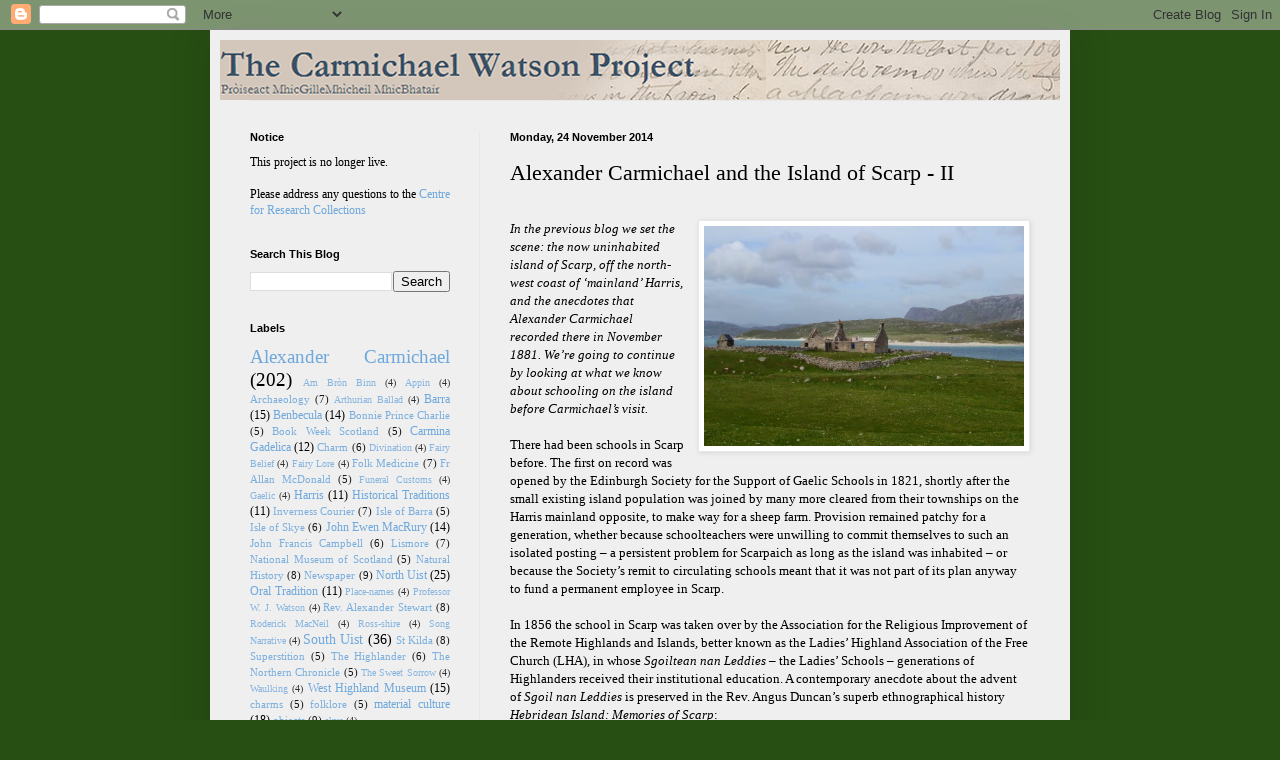

--- FILE ---
content_type: text/html; charset=UTF-8
request_url: https://carmichaelwatson.blogspot.com/2014/11/alexander-carmichael-and-island-of_24.html
body_size: 15611
content:
<!DOCTYPE html>
<html class='v2' dir='ltr' lang='en-GB'>
<head>
<link href='https://www.blogger.com/static/v1/widgets/4128112664-css_bundle_v2.css' rel='stylesheet' type='text/css'/>
<meta content='width=1100' name='viewport'/>
<meta content='text/html; charset=UTF-8' http-equiv='Content-Type'/>
<meta content='blogger' name='generator'/>
<link href='https://carmichaelwatson.blogspot.com/favicon.ico' rel='icon' type='image/x-icon'/>
<link href='http://carmichaelwatson.blogspot.com/2014/11/alexander-carmichael-and-island-of_24.html' rel='canonical'/>
<link rel="alternate" type="application/atom+xml" title="Carmichael Watson Project Blog - Atom" href="https://carmichaelwatson.blogspot.com/feeds/posts/default" />
<link rel="alternate" type="application/rss+xml" title="Carmichael Watson Project Blog - RSS" href="https://carmichaelwatson.blogspot.com/feeds/posts/default?alt=rss" />
<link rel="service.post" type="application/atom+xml" title="Carmichael Watson Project Blog - Atom" href="https://www.blogger.com/feeds/8742071385032385155/posts/default" />

<link rel="alternate" type="application/atom+xml" title="Carmichael Watson Project Blog - Atom" href="https://carmichaelwatson.blogspot.com/feeds/8152426319548216778/comments/default" />
<!--Can't find substitution for tag [blog.ieCssRetrofitLinks]-->
<link href='https://blogger.googleusercontent.com/img/b/R29vZ2xl/AVvXsEjhdl3VFmXlOiUOQE8MgLtsqNBrM5qXOxq_-F6EJLO3l8_ANkDFgHwIvxzm7ExL9D5HkZu7d-1BSELAECtZj3WshoH7Fl08Paki73Anqd8_tRJS3p50-MSYypqG-eW0-NjRu0PARzD-i0k/s1600/Scarp+1.bmp' rel='image_src'/>
<meta content='http://carmichaelwatson.blogspot.com/2014/11/alexander-carmichael-and-island-of_24.html' property='og:url'/>
<meta content='Alexander Carmichael and the Island of Scarp - II' property='og:title'/>
<meta content='      In the previous blog we set the scene: the now uninhabited island of Scarp, off the north-west coast of ‘mainland’ Harris, and the ane...' property='og:description'/>
<meta content='https://blogger.googleusercontent.com/img/b/R29vZ2xl/AVvXsEjhdl3VFmXlOiUOQE8MgLtsqNBrM5qXOxq_-F6EJLO3l8_ANkDFgHwIvxzm7ExL9D5HkZu7d-1BSELAECtZj3WshoH7Fl08Paki73Anqd8_tRJS3p50-MSYypqG-eW0-NjRu0PARzD-i0k/w1200-h630-p-k-no-nu/Scarp+1.bmp' property='og:image'/>
<title>Carmichael Watson Project Blog: Alexander Carmichael and the Island of Scarp - II</title>
<style id='page-skin-1' type='text/css'><!--
/*
-----------------------------------------------
Blogger Template Style
Name:     Simple
Designer: Blogger
URL:      www.blogger.com
----------------------------------------------- */
/* Content
----------------------------------------------- */
body {
font: normal normal 12px Georgia, Utopia, 'Palatino Linotype', Palatino, serif;;
color: #000000;
background: #274e13 none repeat scroll top left;
padding: 0 40px 40px 40px;
}
html body .region-inner {
min-width: 0;
max-width: 100%;
width: auto;
}
h2 {
font-size: 22px;
}
a:link {
text-decoration:none;
color: #6fa8dc;
}
a:visited {
text-decoration:none;
color: #747474;
}
a:hover {
text-decoration:underline;
color: #00ff00;
}
.body-fauxcolumn-outer .fauxcolumn-inner {
background: transparent none repeat scroll top left;
_background-image: none;
}
.body-fauxcolumn-outer .cap-top {
position: absolute;
z-index: 1;
height: 400px;
width: 100%;
}
.body-fauxcolumn-outer .cap-top .cap-left {
width: 100%;
background: transparent none repeat-x scroll top left;
_background-image: none;
}
.content-outer {
-moz-box-shadow: 0 0 40px rgba(0, 0, 0, .15);
-webkit-box-shadow: 0 0 5px rgba(0, 0, 0, .15);
-goog-ms-box-shadow: 0 0 10px #333333;
box-shadow: 0 0 40px rgba(0, 0, 0, .15);
margin-bottom: 1px;
}
.content-inner {
padding: 10px 10px;
}
.content-inner {
background-color: #efefef;
}
/* Header
----------------------------------------------- */
.header-outer {
background: #ffffff none repeat-x scroll 0 -400px;
_background-image: none;
}
.Header h1 {
font: normal normal 60px Arial, Tahoma, Helvetica, FreeSans, sans-serif;
color: #4e8f27;
text-shadow: -1px -1px 1px rgba(0, 0, 0, .2);
}
.Header h1 a {
color: #4e8f27;
}
.Header .description {
font-size: 140%;
color: #5b5b5b;
}
.header-inner .Header .titlewrapper {
padding: 22px 30px;
}
.header-inner .Header .descriptionwrapper {
padding: 0 30px;
}
/* Tabs
----------------------------------------------- */
.tabs-inner .section:first-child {
border-top: 1px solid #e8e8e8;
}
.tabs-inner .section:first-child ul {
margin-top: -1px;
border-top: 1px solid #e8e8e8;
border-left: 0 solid #e8e8e8;
border-right: 0 solid #e8e8e8;
}
.tabs-inner .widget ul {
background: #efefef url(https://resources.blogblog.com/blogblog/data/1kt/simple/gradients_light.png) repeat-x scroll 0 -800px;
_background-image: none;
border-bottom: 1px solid #e8e8e8;
margin-top: 0;
margin-left: -30px;
margin-right: -30px;
}
.tabs-inner .widget li a {
display: inline-block;
padding: .6em 1em;
font: normal normal 14px Georgia, Utopia, 'Palatino Linotype', Palatino, serif;;
color: #8a8a8a;
border-left: 1px solid #efefef;
border-right: 1px solid #e8e8e8;
}
.tabs-inner .widget li:first-child a {
border-left: none;
}
.tabs-inner .widget li.selected a, .tabs-inner .widget li a:hover {
color: #000000;
background-color: #e8e8e8;
text-decoration: none;
}
/* Columns
----------------------------------------------- */
.main-outer {
border-top: 0 solid #e8e8e8;
}
.fauxcolumn-left-outer .fauxcolumn-inner {
border-right: 1px solid #e8e8e8;
}
.fauxcolumn-right-outer .fauxcolumn-inner {
border-left: 1px solid #e8e8e8;
}
/* Headings
----------------------------------------------- */
div.widget > h2,
div.widget h2.title {
margin: 0 0 1em 0;
font: normal bold 11px Arial, Tahoma, Helvetica, FreeSans, sans-serif;
color: #000000;
}
/* Widgets
----------------------------------------------- */
.widget .zippy {
color: #8a8a8a;
text-shadow: 2px 2px 1px rgba(0, 0, 0, .1);
}
.widget .popular-posts ul {
list-style: none;
}
/* Posts
----------------------------------------------- */
h2.date-header {
font: normal bold 11px Arial, Tahoma, Helvetica, FreeSans, sans-serif;
}
.date-header span {
background-color: transparent;
color: #000000;
padding: inherit;
letter-spacing: inherit;
margin: inherit;
}
.main-inner {
padding-top: 30px;
padding-bottom: 30px;
}
.main-inner .column-center-inner {
padding: 0 15px;
}
.main-inner .column-center-inner .section {
margin: 0 15px;
}
.post {
margin: 0 0 25px 0;
}
h3.post-title, .comments h4 {
font: normal normal 22px Georgia, Utopia, 'Palatino Linotype', Palatino, serif;;
margin: .75em 0 0;
}
.post-body {
font-size: 110%;
line-height: 1.4;
position: relative;
}
.post-body img, .post-body .tr-caption-container, .Profile img, .Image img,
.BlogList .item-thumbnail img {
padding: 2px;
background: #ffffff;
border: 1px solid #e8e8e8;
-moz-box-shadow: 1px 1px 5px rgba(0, 0, 0, .1);
-webkit-box-shadow: 1px 1px 5px rgba(0, 0, 0, .1);
box-shadow: 1px 1px 5px rgba(0, 0, 0, .1);
}
.post-body img, .post-body .tr-caption-container {
padding: 5px;
}
.post-body .tr-caption-container {
color: #222222;
}
.post-body .tr-caption-container img {
padding: 0;
background: transparent;
border: none;
-moz-box-shadow: 0 0 0 rgba(0, 0, 0, .1);
-webkit-box-shadow: 0 0 0 rgba(0, 0, 0, .1);
box-shadow: 0 0 0 rgba(0, 0, 0, .1);
}
.post-header {
margin: 0 0 1.5em;
line-height: 1.6;
font-size: 90%;
}
.post-footer {
margin: 20px -2px 0;
padding: 5px 10px;
color: #323232;
background-color: #f3f3f3;
border-bottom: 1px solid #e8e8e8;
line-height: 1.6;
font-size: 90%;
}
#comments .comment-author {
padding-top: 1.5em;
border-top: 1px solid #e8e8e8;
background-position: 0 1.5em;
}
#comments .comment-author:first-child {
padding-top: 0;
border-top: none;
}
.avatar-image-container {
margin: .2em 0 0;
}
#comments .avatar-image-container img {
border: 1px solid #e8e8e8;
}
/* Comments
----------------------------------------------- */
.comments .comments-content .icon.blog-author {
background-repeat: no-repeat;
background-image: url([data-uri]);
}
.comments .comments-content .loadmore a {
border-top: 1px solid #8a8a8a;
border-bottom: 1px solid #8a8a8a;
}
.comments .comment-thread.inline-thread {
background-color: #f3f3f3;
}
.comments .continue {
border-top: 2px solid #8a8a8a;
}
/* Accents
---------------------------------------------- */
.section-columns td.columns-cell {
border-left: 1px solid #e8e8e8;
}
.blog-pager {
background: transparent none no-repeat scroll top center;
}
.blog-pager-older-link, .home-link,
.blog-pager-newer-link {
background-color: #efefef;
padding: 5px;
}
.footer-outer {
border-top: 0 dashed #bbbbbb;
}
/* Mobile
----------------------------------------------- */
body.mobile  {
background-size: auto;
}
.mobile .body-fauxcolumn-outer {
background: transparent none repeat scroll top left;
}
.mobile .body-fauxcolumn-outer .cap-top {
background-size: 100% auto;
}
.mobile .content-outer {
-webkit-box-shadow: 0 0 3px rgba(0, 0, 0, .15);
box-shadow: 0 0 3px rgba(0, 0, 0, .15);
}
.mobile .tabs-inner .widget ul {
margin-left: 0;
margin-right: 0;
}
.mobile .post {
margin: 0;
}
.mobile .main-inner .column-center-inner .section {
margin: 0;
}
.mobile .date-header span {
padding: 0.1em 10px;
margin: 0 -10px;
}
.mobile h3.post-title {
margin: 0;
}
.mobile .blog-pager {
background: transparent none no-repeat scroll top center;
}
.mobile .footer-outer {
border-top: none;
}
.mobile .main-inner, .mobile .footer-inner {
background-color: #efefef;
}
.mobile-index-contents {
color: #000000;
}
.mobile-link-button {
background-color: #6fa8dc;
}
.mobile-link-button a:link, .mobile-link-button a:visited {
color: #ffffff;
}
.mobile .tabs-inner .section:first-child {
border-top: none;
}
.mobile .tabs-inner .PageList .widget-content {
background-color: #e8e8e8;
color: #000000;
border-top: 1px solid #e8e8e8;
border-bottom: 1px solid #e8e8e8;
}
.mobile .tabs-inner .PageList .widget-content .pagelist-arrow {
border-left: 1px solid #e8e8e8;
}

--></style>
<style id='template-skin-1' type='text/css'><!--
body {
min-width: 860px;
}
.content-outer, .content-fauxcolumn-outer, .region-inner {
min-width: 860px;
max-width: 860px;
_width: 860px;
}
.main-inner .columns {
padding-left: 260px;
padding-right: 0px;
}
.main-inner .fauxcolumn-center-outer {
left: 260px;
right: 0px;
/* IE6 does not respect left and right together */
_width: expression(this.parentNode.offsetWidth -
parseInt("260px") -
parseInt("0px") + 'px');
}
.main-inner .fauxcolumn-left-outer {
width: 260px;
}
.main-inner .fauxcolumn-right-outer {
width: 0px;
}
.main-inner .column-left-outer {
width: 260px;
right: 100%;
margin-left: -260px;
}
.main-inner .column-right-outer {
width: 0px;
margin-right: -0px;
}
#layout {
min-width: 0;
}
#layout .content-outer {
min-width: 0;
width: 800px;
}
#layout .region-inner {
min-width: 0;
width: auto;
}
body#layout div.add_widget {
padding: 8px;
}
body#layout div.add_widget a {
margin-left: 32px;
}
--></style>
<link href='https://www.blogger.com/dyn-css/authorization.css?targetBlogID=8742071385032385155&amp;zx=47fc1249-8f9b-4c10-893b-f59afa2914e1' media='none' onload='if(media!=&#39;all&#39;)media=&#39;all&#39;' rel='stylesheet'/><noscript><link href='https://www.blogger.com/dyn-css/authorization.css?targetBlogID=8742071385032385155&amp;zx=47fc1249-8f9b-4c10-893b-f59afa2914e1' rel='stylesheet'/></noscript>
<meta name='google-adsense-platform-account' content='ca-host-pub-1556223355139109'/>
<meta name='google-adsense-platform-domain' content='blogspot.com'/>

</head>
<body class='loading variant-pale'>
<div class='navbar section' id='navbar' name='Navbar'><div class='widget Navbar' data-version='1' id='Navbar1'><script type="text/javascript">
    function setAttributeOnload(object, attribute, val) {
      if(window.addEventListener) {
        window.addEventListener('load',
          function(){ object[attribute] = val; }, false);
      } else {
        window.attachEvent('onload', function(){ object[attribute] = val; });
      }
    }
  </script>
<div id="navbar-iframe-container"></div>
<script type="text/javascript" src="https://apis.google.com/js/platform.js"></script>
<script type="text/javascript">
      gapi.load("gapi.iframes:gapi.iframes.style.bubble", function() {
        if (gapi.iframes && gapi.iframes.getContext) {
          gapi.iframes.getContext().openChild({
              url: 'https://www.blogger.com/navbar/8742071385032385155?po\x3d8152426319548216778\x26origin\x3dhttps://carmichaelwatson.blogspot.com',
              where: document.getElementById("navbar-iframe-container"),
              id: "navbar-iframe"
          });
        }
      });
    </script><script type="text/javascript">
(function() {
var script = document.createElement('script');
script.type = 'text/javascript';
script.src = '//pagead2.googlesyndication.com/pagead/js/google_top_exp.js';
var head = document.getElementsByTagName('head')[0];
if (head) {
head.appendChild(script);
}})();
</script>
</div></div>
<div class='body-fauxcolumns'>
<div class='fauxcolumn-outer body-fauxcolumn-outer'>
<div class='cap-top'>
<div class='cap-left'></div>
<div class='cap-right'></div>
</div>
<div class='fauxborder-left'>
<div class='fauxborder-right'></div>
<div class='fauxcolumn-inner'>
</div>
</div>
<div class='cap-bottom'>
<div class='cap-left'></div>
<div class='cap-right'></div>
</div>
</div>
</div>
<div class='content'>
<div class='content-fauxcolumns'>
<div class='fauxcolumn-outer content-fauxcolumn-outer'>
<div class='cap-top'>
<div class='cap-left'></div>
<div class='cap-right'></div>
</div>
<div class='fauxborder-left'>
<div class='fauxborder-right'></div>
<div class='fauxcolumn-inner'>
</div>
</div>
<div class='cap-bottom'>
<div class='cap-left'></div>
<div class='cap-right'></div>
</div>
</div>
</div>
<div class='content-outer'>
<div class='content-cap-top cap-top'>
<div class='cap-left'></div>
<div class='cap-right'></div>
</div>
<div class='fauxborder-left content-fauxborder-left'>
<div class='fauxborder-right content-fauxborder-right'></div>
<div class='content-inner'>
<header>
<div class='header-outer'>
<div class='header-cap-top cap-top'>
<div class='cap-left'></div>
<div class='cap-right'></div>
</div>
<div class='fauxborder-left header-fauxborder-left'>
<div class='fauxborder-right header-fauxborder-right'></div>
<div class='region-inner header-inner'>
<div class='header section' id='header' name='Header'><div class='widget Header' data-version='1' id='Header1'>
<div id='header-inner'>
<a href='https://carmichaelwatson.blogspot.com/' style='display: block'>
<img alt='Carmichael Watson Project Blog' height='60px; ' id='Header1_headerimg' src='https://blogger.googleusercontent.com/img/b/R29vZ2xl/AVvXsEi6I-0ZzK7ZyqbbKK9J-b7XEdrl0gHZPTum-hv4k81ez_WFbBpr91nDJ3J2byziPV-lekk6nmPC7_HWlBjm_uNvDwT19nhr_qakZHwnPcLxWTkrN47xZG6Tg85cisLVBe5n8jCErCyXOYA/' style='display: block' width='840px; '/>
</a>
</div>
</div></div>
</div>
</div>
<div class='header-cap-bottom cap-bottom'>
<div class='cap-left'></div>
<div class='cap-right'></div>
</div>
</div>
</header>
<div class='tabs-outer'>
<div class='tabs-cap-top cap-top'>
<div class='cap-left'></div>
<div class='cap-right'></div>
</div>
<div class='fauxborder-left tabs-fauxborder-left'>
<div class='fauxborder-right tabs-fauxborder-right'></div>
<div class='region-inner tabs-inner'>
<div class='tabs no-items section' id='crosscol' name='Cross-column'></div>
<div class='tabs no-items section' id='crosscol-overflow' name='Cross-Column 2'></div>
</div>
</div>
<div class='tabs-cap-bottom cap-bottom'>
<div class='cap-left'></div>
<div class='cap-right'></div>
</div>
</div>
<div class='main-outer'>
<div class='main-cap-top cap-top'>
<div class='cap-left'></div>
<div class='cap-right'></div>
</div>
<div class='fauxborder-left main-fauxborder-left'>
<div class='fauxborder-right main-fauxborder-right'></div>
<div class='region-inner main-inner'>
<div class='columns fauxcolumns'>
<div class='fauxcolumn-outer fauxcolumn-center-outer'>
<div class='cap-top'>
<div class='cap-left'></div>
<div class='cap-right'></div>
</div>
<div class='fauxborder-left'>
<div class='fauxborder-right'></div>
<div class='fauxcolumn-inner'>
</div>
</div>
<div class='cap-bottom'>
<div class='cap-left'></div>
<div class='cap-right'></div>
</div>
</div>
<div class='fauxcolumn-outer fauxcolumn-left-outer'>
<div class='cap-top'>
<div class='cap-left'></div>
<div class='cap-right'></div>
</div>
<div class='fauxborder-left'>
<div class='fauxborder-right'></div>
<div class='fauxcolumn-inner'>
</div>
</div>
<div class='cap-bottom'>
<div class='cap-left'></div>
<div class='cap-right'></div>
</div>
</div>
<div class='fauxcolumn-outer fauxcolumn-right-outer'>
<div class='cap-top'>
<div class='cap-left'></div>
<div class='cap-right'></div>
</div>
<div class='fauxborder-left'>
<div class='fauxborder-right'></div>
<div class='fauxcolumn-inner'>
</div>
</div>
<div class='cap-bottom'>
<div class='cap-left'></div>
<div class='cap-right'></div>
</div>
</div>
<!-- corrects IE6 width calculation -->
<div class='columns-inner'>
<div class='column-center-outer'>
<div class='column-center-inner'>
<div class='main section' id='main' name='Main'><div class='widget Blog' data-version='1' id='Blog1'>
<div class='blog-posts hfeed'>

          <div class="date-outer">
        
<h2 class='date-header'><span>Monday, 24 November 2014</span></h2>

          <div class="date-posts">
        
<div class='post-outer'>
<div class='post hentry uncustomized-post-template' itemprop='blogPost' itemscope='itemscope' itemtype='http://schema.org/BlogPosting'>
<meta content='https://blogger.googleusercontent.com/img/b/R29vZ2xl/AVvXsEjhdl3VFmXlOiUOQE8MgLtsqNBrM5qXOxq_-F6EJLO3l8_ANkDFgHwIvxzm7ExL9D5HkZu7d-1BSELAECtZj3WshoH7Fl08Paki73Anqd8_tRJS3p50-MSYypqG-eW0-NjRu0PARzD-i0k/s1600/Scarp+1.bmp' itemprop='image_url'/>
<meta content='8742071385032385155' itemprop='blogId'/>
<meta content='8152426319548216778' itemprop='postId'/>
<a name='8152426319548216778'></a>
<h3 class='post-title entry-title' itemprop='name'>
Alexander Carmichael and the Island of Scarp - II
</h3>
<div class='post-header'>
<div class='post-header-line-1'></div>
</div>
<div class='post-body entry-content' id='post-body-8152426319548216778' itemprop='description articleBody'>
<span style="font-family: Georgia, &quot;Times New Roman&quot;, serif;">

</span><br />
<div class="separator" style="clear: both; text-align: center;">
<a href="https://blogger.googleusercontent.com/img/b/R29vZ2xl/AVvXsEjhdl3VFmXlOiUOQE8MgLtsqNBrM5qXOxq_-F6EJLO3l8_ANkDFgHwIvxzm7ExL9D5HkZu7d-1BSELAECtZj3WshoH7Fl08Paki73Anqd8_tRJS3p50-MSYypqG-eW0-NjRu0PARzD-i0k/s1600/Scarp+1.bmp" imageanchor="1" style="clear: right; float: right; margin-bottom: 1em; margin-left: 1em;"><img border="0" height="220" src="https://blogger.googleusercontent.com/img/b/R29vZ2xl/AVvXsEjhdl3VFmXlOiUOQE8MgLtsqNBrM5qXOxq_-F6EJLO3l8_ANkDFgHwIvxzm7ExL9D5HkZu7d-1BSELAECtZj3WshoH7Fl08Paki73Anqd8_tRJS3p50-MSYypqG-eW0-NjRu0PARzD-i0k/s1600/Scarp+1.bmp" width="320" /></a></div>
<div class="MsoNormal" style="margin: 0cm 0cm 0pt;">
<i style="mso-bidi-font-style: normal;"><span style="font-family: Georgia, &quot;Times New Roman&quot;, serif;">In the previous blog
we set the scene: the now uninhabited island of Scarp, off the north-west coast
of &#8216;mainland&#8217; Harris, and the anecdotes that Alexander Carmichael recorded
there in November 1881. We&#8217;re going to continue by looking at what we know
about schooling on the island before Carmichael&#8217;s visit.</span></i></div>
<div class="MsoNormal" style="margin: 0cm 0cm 0pt;">
<span style="font-family: Georgia, &quot;Times New Roman&quot;, serif;"></span>&nbsp;</div>
<div class="MsoNormal" style="margin: 0cm 0cm 0pt;">
<span style="font-family: Georgia, &quot;Times New Roman&quot;, serif;">There had been schools in Scarp before. The first on record
was opened by the Edinburgh Society for the Support of Gaelic Schools in 1821,
shortly after the small existing island population was joined by many more
cleared from their townships on the Harris mainland opposite, to make way for a
sheep farm. Provision remained patchy for a generation, whether because
schoolteachers were unwilling to commit themselves to such an isolated posting
&#8211; a persistent problem for Scarpaich as long as the island was inhabited &#8211; or
because the Society&#8217;s remit to circulating schools meant that it was not part
of its plan anyway to fund a permanent employee in Scarp.</span></div>
<div class="MsoNormal" style="margin: 0cm 0cm 0pt;">
<span style="font-family: Georgia, &quot;Times New Roman&quot;, serif;"></span>&nbsp;</div>
<div class="MsoNormal" style="margin: 0cm 0cm 0pt;">
<span style="font-family: Georgia, &quot;Times New Roman&quot;, serif;">In 1856 the school in Scarp was taken over by the Association
for the Religious Improvement of the Remote Highlands and Islands, better known
as the Ladies&#8217; Highland Association of the Free Church (LHA), in whose <i style="mso-bidi-font-style: normal;">Sgoiltean nan Leddies</i> &#8211; the Ladies&#8217;
Schools &#8211; generations of Highlanders received their institutional education. A
contemporary anecdote about the advent of <i style="mso-bidi-font-style: normal;">Sgoil
nan Leddies </i>is preserved in the Rev. Angus Duncan&#8217;s superb ethnographical
history <em>Hebridean Island: Memories of
Scarp</em>:</span></div>
<div class="MsoNormal" style="margin: 0cm 0cm 0pt;">
<span style="font-family: Georgia, &quot;Times New Roman&quot;, serif;"></span>&nbsp;</div>
<div class="MsoNormal" style="margin: 0cm 0cm 0pt;">
<span style="font-family: Georgia, &quot;Times New Roman&quot;, serif; font-size: x-small;">So anxious had been the heads of
the island&#8217;s twenty-four families, that they told a delegate who visited the
island that if he got a teacher for them, they would gladly row him not only to
Tarbert, where they took him after his visit, but as far as Lochmaddy, forty
miles away! That LHA delegate was the Rev Lewis Hay Irving, Free Church
minister of Falkirk. A third of the island&#8217;s population, including married men
&#8211; as was customary in the Highlands a hundred years ago &#8211; attended this Ladies&#8217;
School, the instruction consisting chiefly, if not entirely, of reading and
arithmetic. [Duncan, <i style="mso-bidi-font-style: normal;">Hebridean Island</i>,
100&#8211;1]</span></div>
<div class="MsoNormal" style="margin: 0cm 0cm 0pt;">
<span style="font-family: Georgia, &quot;Times New Roman&quot;, serif;"></span>&nbsp;</div>
<div class="MsoNormal" style="margin: 0cm 0cm 0pt;">
<span style="font-family: Georgia, &quot;Times New Roman&quot;, serif;">The islanders&#8217; strong desire to secure a permanent local
teacher also comes through in a report compiled for the LHA on 31 July 1858 by
the Rev. Alexander Davidson (1813&#8211;92), Free Church Minister of Harris:</span></div>
<div class="MsoNormal" style="margin: 0cm 0cm 0pt;">
<span style="font-family: Georgia, &quot;Times New Roman&quot;, serif;"></span>&nbsp;</div>
<div class="MsoNormal" style="margin: 0cm 0cm 0pt;">
<span style="font-family: Georgia, &quot;Times New Roman&quot;, serif; font-size: x-small;">The people are too poor to pay
regular fees, but they provide Fuel for the Teacher&#8217;s use, with milk, fish,
eggs, or anything they have. [National Records of Scotland ED18/1494]</span></div>
<div class="MsoNormal" style="margin: 0cm 0cm 0pt;">
<span style="font-family: Georgia, &quot;Times New Roman&quot;, serif;"></span>&nbsp;</div>
<div class="MsoNormal" style="margin: 0cm 0cm 0pt;">
<span style="font-family: Georgia, &quot;Times New Roman&quot;, serif;">Not only this, but the previous year the people of Scarp had
built a schoolhouse on their own initiative at the south end of Baile
Meadhanach [Duncan, <i style="mso-bidi-font-style: normal;">Hebridean Island</i>,
101], constructed with stone walls, floored with a &#8216;Composition of lime &amp;
Sand&#8217;, and covered with a thatched roof. The LHA itself donated &#163;2 for the windows.
Perhaps rather drily, the minister recorded that its &#8216;Condition as to Repair and
Ventilation&#8217; was &#8216;Tolerably Comfortable&#8217;. About fifty to sixty children
attended the classes, instructed by a &#8216;Mr John McDonald, about 30&#8217;. Intriguingly,
McDonald is recorded as being &#8216;formerly a Teacher in Cape Breton, N. America&#8217;.</span></div>
<div class="MsoNormal" style="margin: 0cm 0cm 0pt;">
&nbsp;</div>
<div class="MsoNormal" style="margin: 0cm 0cm 0pt;">
<span style="font-family: Georgia, &quot;Times New Roman&quot;, serif;">Seven years after the passing of the Education (Scotland) Act
in 1872, state education arrived in the Island of Scarp. On 2 June 1879, the
new official teacher, another John MacDonald, took up the post. Born in 1848,
John MacDonald had already been a teacher for eight years &#8211; he was recorded as
such in the 1871 census &#8211; and had been certified by the Free Church Training
College in Glasgow, which he had attended from February 1873 to December 1875. Lately
he had spent over two years, between July 1876 and October 1878, teaching in
Shieldaig on the other side of the Minch [NRA ED18/1494]. The family background
of this John MacDonald is further elucidated by the Rev. Angus Duncan.
MacDonald&#8217;s father was shepherd at Crabhadail, on the mainland opposite Scarp:</span></div>
<div class="MsoNormal" style="margin: 0cm 0cm 0pt;">
&nbsp;</div>
<div class="MsoNormal" style="margin: 0cm 0cm 0pt;">
<span style="font-family: Georgia, &quot;Times New Roman&quot;, serif;"><span style="font-size: x-small;"><i style="mso-bidi-font-style: normal;">Fear Hùisinis</i> [sheepfarmer Alexander MacRae] had a Highland
shepherd living across the Sound at Cravadale, on the far side of Loch na
Cleavag. Before the small communities were formed in 1885, his was the only
place within six miles of our short ferry in which a stormstayed islander could
pass the night. It is, therefore, not surprising that at a certain Communion
season, no less than forty of our islanders spent a night in the shepherd&#8217;s
house beside the loch. That was the age of the &#8216;shakedown&#8217;, when in an
emergency all the spare blankets in a house were laid on loose straw on the
floor to form beds. So well-known was the custom that the saying, &#8216;A straw out
of each shakedown&#8217; [<i style="mso-bidi-font-style: normal;">sop ás gach seid</i>],
was applied to anyone who possessed only what he or she could borrow from
others.</span></span></div>
<div class="MsoNormal" style="margin: 0cm 0cm 0pt;">
<span style="font-family: Georgia, &quot;Times New Roman&quot;, serif; font-size: x-small;">&#8230;</span></div>
<div class="MsoNormal" style="margin: 0cm 0cm 0pt;">
<span style="font-family: Georgia, &quot;Times New Roman&quot;, serif;"><span style="font-size: x-small;"><span style="mso-spacerun: yes;">&nbsp;&nbsp;
</span>There is an interesting sequel to such trips [to the Lowlands] in the
case of the Highland shepherd to whom I have just referred. Realising the value
of a knowledge of English and a good general education, he resolved to have his
family educated, no matter what the cost in personal sacrifice. The result was
that two of his sons became schoolmasters, one being an Arts graduate of
Glasgow University, while the other members of his family were all well-read
and spoke fluent English. [Duncan, <i style="mso-bidi-font-style: normal;">Hebridean
Island</i>, 78]</span></span></div>
<div class="MsoNormal" style="margin: 0cm 0cm 0pt;">
&nbsp;</div>
<div class="MsoNormal" style="margin: 0cm 0cm 0pt;">
<span style="font-family: Georgia, &quot;Times New Roman&quot;, serif;">John MacDonald&#8217;s posting in Scarp provides the background to
the anecdote referred to in Alexander Carmichael&#8217;s papers and printed in the
previous blog. In our next piece we&#8217;ll review what we know about the <i style="mso-bidi-font-style: normal;">Teampall</i>, the old church in Scarp that
was destroyed to supply building materials for John MacDonald&#8217;s new home.</span></div>
<div class="MsoNormal" style="margin: 0cm 0cm 0pt;">
<span style="font-family: Georgia;"></span>&nbsp;</div>
<div class="MsoNormal" style="margin: 0cm 0cm 0pt;">
<span style="font-family: Georgia;"><span style="font-size: x-small;"><strong>Image</strong>: Scarp school and schoolhouse (Ian Johnston, </span><a href="http://www.mountainandsea.blogspot.co.uk/"><span style="font-size: x-small;">www.mountainandsea.blogspot.co.uk</span></a><span style="font-size: x-small;">)</span></span></div>
<div class="MsoNormal" style="margin: 0cm 0cm 0pt;">
<span style="font-family: Georgia;"></span>&nbsp;</div>
<div style='clear: both;'></div>
</div>
<div class='post-footer'>
<div class='post-footer-line post-footer-line-1'>
<span class='post-author vcard'>
</span>
<span class='post-timestamp'>
at
<meta content='http://carmichaelwatson.blogspot.com/2014/11/alexander-carmichael-and-island-of_24.html' itemprop='url'/>
<a class='timestamp-link' href='https://carmichaelwatson.blogspot.com/2014/11/alexander-carmichael-and-island-of_24.html' rel='bookmark' title='permanent link'><abbr class='published' itemprop='datePublished' title='2014-11-24T15:12:00Z'>15:12</abbr></a>
</span>
<span class='post-comment-link'>
</span>
<span class='post-icons'>
<span class='item-control blog-admin pid-972930474'>
<a href='https://www.blogger.com/post-edit.g?blogID=8742071385032385155&postID=8152426319548216778&from=pencil' title='Edit Post'>
<img alt='' class='icon-action' height='18' src='https://resources.blogblog.com/img/icon18_edit_allbkg.gif' width='18'/>
</a>
</span>
</span>
<div class='post-share-buttons goog-inline-block'>
</div>
</div>
<div class='post-footer-line post-footer-line-2'>
<span class='post-labels'>
Labels:
<a href='https://carmichaelwatson.blogspot.com/search/label/Harris' rel='tag'>Harris</a>,
<a href='https://carmichaelwatson.blogspot.com/search/label/Scarp' rel='tag'>Scarp</a>,
<a href='https://carmichaelwatson.blogspot.com/search/label/Sgoil%20nan%20Leddies' rel='tag'>Sgoil nan Leddies</a>
</span>
</div>
<div class='post-footer-line post-footer-line-3'>
<span class='post-location'>
</span>
</div>
</div>
</div>
<div class='comments' id='comments'>
<a name='comments'></a>
<h4>No comments:</h4>
<div id='Blog1_comments-block-wrapper'>
<dl class='avatar-comment-indent' id='comments-block'>
</dl>
</div>
<p class='comment-footer'>
<div class='comment-form'>
<a name='comment-form'></a>
<h4 id='comment-post-message'>Post a Comment</h4>
<p>
</p>
<p>Note: only a member of this blog may post a comment.</p>
<a href='https://www.blogger.com/comment/frame/8742071385032385155?po=8152426319548216778&hl=en-GB&saa=85391&origin=https://carmichaelwatson.blogspot.com' id='comment-editor-src'></a>
<iframe allowtransparency='true' class='blogger-iframe-colorize blogger-comment-from-post' frameborder='0' height='410px' id='comment-editor' name='comment-editor' src='' width='100%'></iframe>
<script src='https://www.blogger.com/static/v1/jsbin/1345082660-comment_from_post_iframe.js' type='text/javascript'></script>
<script type='text/javascript'>
      BLOG_CMT_createIframe('https://www.blogger.com/rpc_relay.html');
    </script>
</div>
</p>
</div>
</div>

        </div></div>
      
</div>
<div class='blog-pager' id='blog-pager'>
<span id='blog-pager-older-link'>
<a class='blog-pager-older-link' href='https://carmichaelwatson.blogspot.com/2014/11/alexander-carmichael-and-island-of.html' id='Blog1_blog-pager-older-link' title='Older Post'>Older Post</a>
</span>
<a class='home-link' href='https://carmichaelwatson.blogspot.com/'>Home</a>
</div>
<div class='clear'></div>
<div class='post-feeds'>
<div class='feed-links'>
Subscribe to:
<a class='feed-link' href='https://carmichaelwatson.blogspot.com/feeds/8152426319548216778/comments/default' target='_blank' type='application/atom+xml'>Post Comments (Atom)</a>
</div>
</div>
</div><div class='widget Image' data-version='1' id='Image1'>
<h2>Stone whorls WHM 1992 13 2.4</h2>
<div class='widget-content'>
<img alt='Stone whorls WHM 1992 13 2.4' height='300' id='Image1_img' src='https://blogger.googleusercontent.com/img/b/R29vZ2xl/AVvXsEjxV3Ck98a_OPmLzI7e2J9vn3hDm-qF_FF0uThGQIkXn81IPomvVXPkWB7zwStNhA5DN8ff5y3ABViTKntaX-PFBXtpa72nYehG9Bp_qIPQlYR87OtvgGMLDBAxUkxsD3gNYKzGsT4OD64/s490/BlogWHM_1992_13_24.jpg' width='450'/>
<br/>
<span class='caption'>Stone whorls collected by Alexander Carmichael, held by West Highland Museum (ref. WHM 1992 13 2.4). [&#169; carstenflieger.com]</span>
</div>
<div class='clear'></div>
</div></div>
</div>
</div>
<div class='column-left-outer'>
<div class='column-left-inner'>
<aside>
<div class='sidebar section' id='sidebar-left-1'><div class='widget Text' data-version='1' id='Text3'>
<h2 class='title'>Notice</h2>
<div class='widget-content'>
This project is no longer live.<div><br /></div><div>Please address any questions to the <a href="https://www.ed.ac.uk/is/crc">Centre for Research Collections</a></div>
</div>
<div class='clear'></div>
</div><div class='widget BlogSearch' data-version='1' id='BlogSearch1'>
<h2 class='title'>Search This Blog</h2>
<div class='widget-content'>
<div id='BlogSearch1_form'>
<form action='https://carmichaelwatson.blogspot.com/search' class='gsc-search-box' target='_top'>
<table cellpadding='0' cellspacing='0' class='gsc-search-box'>
<tbody>
<tr>
<td class='gsc-input'>
<input autocomplete='off' class='gsc-input' name='q' size='10' title='search' type='text' value=''/>
</td>
<td class='gsc-search-button'>
<input class='gsc-search-button' title='search' type='submit' value='Search'/>
</td>
</tr>
</tbody>
</table>
</form>
</div>
</div>
<div class='clear'></div>
</div><div class='widget Label' data-version='1' id='Label1'>
<h2>Labels</h2>
<div class='widget-content cloud-label-widget-content'>
<span class='label-size label-size-5'>
<a dir='ltr' href='https://carmichaelwatson.blogspot.com/search/label/Alexander%20Carmichael'>Alexander Carmichael</a>
<span class='label-count' dir='ltr'>(202)</span>
</span>
<span class='label-size label-size-1'>
<a dir='ltr' href='https://carmichaelwatson.blogspot.com/search/label/Am%20Br%C3%B2n%20Binn'>Am Bròn Binn</a>
<span class='label-count' dir='ltr'>(4)</span>
</span>
<span class='label-size label-size-1'>
<a dir='ltr' href='https://carmichaelwatson.blogspot.com/search/label/Appin'>Appin</a>
<span class='label-count' dir='ltr'>(4)</span>
</span>
<span class='label-size label-size-2'>
<a dir='ltr' href='https://carmichaelwatson.blogspot.com/search/label/Archaeology'>Archaeology</a>
<span class='label-count' dir='ltr'>(7)</span>
</span>
<span class='label-size label-size-1'>
<a dir='ltr' href='https://carmichaelwatson.blogspot.com/search/label/Arthurian%20Ballad'>Arthurian Ballad</a>
<span class='label-count' dir='ltr'>(4)</span>
</span>
<span class='label-size label-size-3'>
<a dir='ltr' href='https://carmichaelwatson.blogspot.com/search/label/Barra'>Barra</a>
<span class='label-count' dir='ltr'>(15)</span>
</span>
<span class='label-size label-size-3'>
<a dir='ltr' href='https://carmichaelwatson.blogspot.com/search/label/Benbecula'>Benbecula</a>
<span class='label-count' dir='ltr'>(14)</span>
</span>
<span class='label-size label-size-2'>
<a dir='ltr' href='https://carmichaelwatson.blogspot.com/search/label/Bonnie%20Prince%20Charlie'>Bonnie Prince Charlie</a>
<span class='label-count' dir='ltr'>(5)</span>
</span>
<span class='label-size label-size-2'>
<a dir='ltr' href='https://carmichaelwatson.blogspot.com/search/label/Book%20Week%20Scotland'>Book Week Scotland</a>
<span class='label-count' dir='ltr'>(5)</span>
</span>
<span class='label-size label-size-3'>
<a dir='ltr' href='https://carmichaelwatson.blogspot.com/search/label/Carmina%20Gadelica'>Carmina Gadelica</a>
<span class='label-count' dir='ltr'>(12)</span>
</span>
<span class='label-size label-size-2'>
<a dir='ltr' href='https://carmichaelwatson.blogspot.com/search/label/Charm'>Charm</a>
<span class='label-count' dir='ltr'>(6)</span>
</span>
<span class='label-size label-size-1'>
<a dir='ltr' href='https://carmichaelwatson.blogspot.com/search/label/Divination'>Divination</a>
<span class='label-count' dir='ltr'>(4)</span>
</span>
<span class='label-size label-size-1'>
<a dir='ltr' href='https://carmichaelwatson.blogspot.com/search/label/Fairy%20Belief'>Fairy Belief</a>
<span class='label-count' dir='ltr'>(4)</span>
</span>
<span class='label-size label-size-1'>
<a dir='ltr' href='https://carmichaelwatson.blogspot.com/search/label/Fairy%20Lore'>Fairy Lore</a>
<span class='label-count' dir='ltr'>(4)</span>
</span>
<span class='label-size label-size-2'>
<a dir='ltr' href='https://carmichaelwatson.blogspot.com/search/label/Folk%20Medicine'>Folk Medicine</a>
<span class='label-count' dir='ltr'>(7)</span>
</span>
<span class='label-size label-size-2'>
<a dir='ltr' href='https://carmichaelwatson.blogspot.com/search/label/Fr%20Allan%20McDonald'>Fr Allan McDonald</a>
<span class='label-count' dir='ltr'>(5)</span>
</span>
<span class='label-size label-size-1'>
<a dir='ltr' href='https://carmichaelwatson.blogspot.com/search/label/Funeral%20Customs'>Funeral Customs</a>
<span class='label-count' dir='ltr'>(4)</span>
</span>
<span class='label-size label-size-1'>
<a dir='ltr' href='https://carmichaelwatson.blogspot.com/search/label/Gaelic'>Gaelic</a>
<span class='label-count' dir='ltr'>(4)</span>
</span>
<span class='label-size label-size-3'>
<a dir='ltr' href='https://carmichaelwatson.blogspot.com/search/label/Harris'>Harris</a>
<span class='label-count' dir='ltr'>(11)</span>
</span>
<span class='label-size label-size-3'>
<a dir='ltr' href='https://carmichaelwatson.blogspot.com/search/label/Historical%20Traditions'>Historical Traditions</a>
<span class='label-count' dir='ltr'>(11)</span>
</span>
<span class='label-size label-size-2'>
<a dir='ltr' href='https://carmichaelwatson.blogspot.com/search/label/Inverness%20Courier'>Inverness Courier</a>
<span class='label-count' dir='ltr'>(7)</span>
</span>
<span class='label-size label-size-2'>
<a dir='ltr' href='https://carmichaelwatson.blogspot.com/search/label/Isle%20of%20Barra'>Isle of Barra</a>
<span class='label-count' dir='ltr'>(5)</span>
</span>
<span class='label-size label-size-2'>
<a dir='ltr' href='https://carmichaelwatson.blogspot.com/search/label/Isle%20of%20Skye'>Isle of Skye</a>
<span class='label-count' dir='ltr'>(6)</span>
</span>
<span class='label-size label-size-3'>
<a dir='ltr' href='https://carmichaelwatson.blogspot.com/search/label/John%20Ewen%20MacRury'>John Ewen MacRury</a>
<span class='label-count' dir='ltr'>(14)</span>
</span>
<span class='label-size label-size-2'>
<a dir='ltr' href='https://carmichaelwatson.blogspot.com/search/label/John%20Francis%20Campbell'>John Francis Campbell</a>
<span class='label-count' dir='ltr'>(6)</span>
</span>
<span class='label-size label-size-2'>
<a dir='ltr' href='https://carmichaelwatson.blogspot.com/search/label/Lismore'>Lismore</a>
<span class='label-count' dir='ltr'>(7)</span>
</span>
<span class='label-size label-size-2'>
<a dir='ltr' href='https://carmichaelwatson.blogspot.com/search/label/National%20Museum%20of%20Scotland'>National Museum of Scotland</a>
<span class='label-count' dir='ltr'>(5)</span>
</span>
<span class='label-size label-size-2'>
<a dir='ltr' href='https://carmichaelwatson.blogspot.com/search/label/Natural%20History'>Natural History</a>
<span class='label-count' dir='ltr'>(8)</span>
</span>
<span class='label-size label-size-2'>
<a dir='ltr' href='https://carmichaelwatson.blogspot.com/search/label/Newspaper'>Newspaper</a>
<span class='label-count' dir='ltr'>(9)</span>
</span>
<span class='label-size label-size-3'>
<a dir='ltr' href='https://carmichaelwatson.blogspot.com/search/label/North%20Uist'>North Uist</a>
<span class='label-count' dir='ltr'>(25)</span>
</span>
<span class='label-size label-size-3'>
<a dir='ltr' href='https://carmichaelwatson.blogspot.com/search/label/Oral%20Tradition'>Oral Tradition</a>
<span class='label-count' dir='ltr'>(11)</span>
</span>
<span class='label-size label-size-1'>
<a dir='ltr' href='https://carmichaelwatson.blogspot.com/search/label/Place-names'>Place-names</a>
<span class='label-count' dir='ltr'>(4)</span>
</span>
<span class='label-size label-size-1'>
<a dir='ltr' href='https://carmichaelwatson.blogspot.com/search/label/Professor%20W.%20J.%20Watson'>Professor W. J. Watson</a>
<span class='label-count' dir='ltr'>(4)</span>
</span>
<span class='label-size label-size-2'>
<a dir='ltr' href='https://carmichaelwatson.blogspot.com/search/label/Rev.%20Alexander%20Stewart'>Rev. Alexander Stewart</a>
<span class='label-count' dir='ltr'>(8)</span>
</span>
<span class='label-size label-size-1'>
<a dir='ltr' href='https://carmichaelwatson.blogspot.com/search/label/Roderick%20MacNeil'>Roderick MacNeil</a>
<span class='label-count' dir='ltr'>(4)</span>
</span>
<span class='label-size label-size-1'>
<a dir='ltr' href='https://carmichaelwatson.blogspot.com/search/label/Ross-shire'>Ross-shire</a>
<span class='label-count' dir='ltr'>(4)</span>
</span>
<span class='label-size label-size-1'>
<a dir='ltr' href='https://carmichaelwatson.blogspot.com/search/label/Song%20Narrative'>Song Narrative</a>
<span class='label-count' dir='ltr'>(4)</span>
</span>
<span class='label-size label-size-4'>
<a dir='ltr' href='https://carmichaelwatson.blogspot.com/search/label/South%20Uist'>South Uist</a>
<span class='label-count' dir='ltr'>(36)</span>
</span>
<span class='label-size label-size-2'>
<a dir='ltr' href='https://carmichaelwatson.blogspot.com/search/label/St%20Kilda'>St Kilda</a>
<span class='label-count' dir='ltr'>(8)</span>
</span>
<span class='label-size label-size-2'>
<a dir='ltr' href='https://carmichaelwatson.blogspot.com/search/label/Superstition'>Superstition</a>
<span class='label-count' dir='ltr'>(5)</span>
</span>
<span class='label-size label-size-2'>
<a dir='ltr' href='https://carmichaelwatson.blogspot.com/search/label/The%20Highlander'>The Highlander</a>
<span class='label-count' dir='ltr'>(6)</span>
</span>
<span class='label-size label-size-2'>
<a dir='ltr' href='https://carmichaelwatson.blogspot.com/search/label/The%20Northern%20Chronicle'>The Northern Chronicle</a>
<span class='label-count' dir='ltr'>(5)</span>
</span>
<span class='label-size label-size-1'>
<a dir='ltr' href='https://carmichaelwatson.blogspot.com/search/label/The%20Sweet%20Sorrow'>The Sweet Sorrow</a>
<span class='label-count' dir='ltr'>(4)</span>
</span>
<span class='label-size label-size-1'>
<a dir='ltr' href='https://carmichaelwatson.blogspot.com/search/label/Waulking'>Waulking</a>
<span class='label-count' dir='ltr'>(4)</span>
</span>
<span class='label-size label-size-3'>
<a dir='ltr' href='https://carmichaelwatson.blogspot.com/search/label/West%20Highland%20Museum'>West Highland Museum</a>
<span class='label-count' dir='ltr'>(15)</span>
</span>
<span class='label-size label-size-2'>
<a dir='ltr' href='https://carmichaelwatson.blogspot.com/search/label/charms'>charms</a>
<span class='label-count' dir='ltr'>(5)</span>
</span>
<span class='label-size label-size-2'>
<a dir='ltr' href='https://carmichaelwatson.blogspot.com/search/label/folklore'>folklore</a>
<span class='label-count' dir='ltr'>(5)</span>
</span>
<span class='label-size label-size-3'>
<a dir='ltr' href='https://carmichaelwatson.blogspot.com/search/label/material%20culture'>material culture</a>
<span class='label-count' dir='ltr'>(18)</span>
</span>
<span class='label-size label-size-2'>
<a dir='ltr' href='https://carmichaelwatson.blogspot.com/search/label/objects'>objects</a>
<span class='label-count' dir='ltr'>(9)</span>
</span>
<span class='label-size label-size-1'>
<a dir='ltr' href='https://carmichaelwatson.blogspot.com/search/label/skye'>skye</a>
<span class='label-count' dir='ltr'>(4)</span>
</span>
<div class='clear'></div>
</div>
</div><div class='widget Image' data-version='1' id='Image3'>
<h2>Alexander Carmichael (1832-1912)</h2>
<div class='widget-content'>
<a href='http://www.carmichaelwatson.lib.ed.ac.uk/'>
<img alt='Alexander Carmichael (1832-1912)' height='220' id='Image3_img' src='//2.bp.blogspot.com/_cyshGWpPjvM/SpKsIFLNTaI/AAAAAAAAACQ/m00_hANq4wM/S220/Carmichael+Portrait+Close+up.jpg' width='147'/>
</a>
<br/>
<span class='caption'>portrait by William Skeoch Cumming (1864-1929)</span>
</div>
<div class='clear'></div>
</div><div class='widget HTML' data-version='1' id='HTML1'>
<div class='widget-content'>
<script type="text/javascript">
var gaJsHost = (("https:" == document.location.protocol) ? "https://ssl." : "http://www.");
document.write(unescape("%3Cscript src='" + gaJsHost + "google-analytics.com/ga.js' type='text/javascript'%3E%3C/script%3E"));
</script>
<script type="text/javascript">
try {
var pageTracker = _gat._getTracker("UA-11279089-1");
pageTracker._trackPageview();
} catch(err) {}</script>
</div>
<div class='clear'></div>
</div><div class='widget Text' data-version='1' id='Text1'>
<h2 class='title'>Project Blog</h2>
<div class='widget-content'>
This is the blog for the Carmichael Watson project, which is based at Edinburgh University Library and is centred on the papers of the pioneering folklorist Alexander Carmichael (1832-1912). For full details, please visit the <a href="http://www.carmichaelwatson.lib.ed.ac.uk/">project website</a>.<br/>
</div>
<div class='clear'></div>
</div><div class='widget BlogArchive' data-version='1' id='BlogArchive2'>
<h2>Blog Archive</h2>
<div class='widget-content'>
<div id='ArchiveList'>
<div id='BlogArchive2_ArchiveList'>
<ul class='hierarchy'>
<li class='archivedate expanded'>
<a class='toggle' href='javascript:void(0)'>
<span class='zippy toggle-open'>

        &#9660;&#160;
      
</span>
</a>
<a class='post-count-link' href='https://carmichaelwatson.blogspot.com/2014/'>
2014
</a>
<span class='post-count' dir='ltr'>(10)</span>
<ul class='hierarchy'>
<li class='archivedate expanded'>
<a class='toggle' href='javascript:void(0)'>
<span class='zippy toggle-open'>

        &#9660;&#160;
      
</span>
</a>
<a class='post-count-link' href='https://carmichaelwatson.blogspot.com/2014/11/'>
November
</a>
<span class='post-count' dir='ltr'>(2)</span>
<ul class='posts'>
<li><a href='https://carmichaelwatson.blogspot.com/2014/11/alexander-carmichael-and-island-of_24.html'>Alexander Carmichael and the Island of Scarp - II</a></li>
<li><a href='https://carmichaelwatson.blogspot.com/2014/11/alexander-carmichael-and-island-of.html'>Alexander Carmichael and the Island of Scarp - I</a></li>
</ul>
</li>
</ul>
<ul class='hierarchy'>
<li class='archivedate collapsed'>
<a class='toggle' href='javascript:void(0)'>
<span class='zippy'>

        &#9658;&#160;
      
</span>
</a>
<a class='post-count-link' href='https://carmichaelwatson.blogspot.com/2014/08/'>
August
</a>
<span class='post-count' dir='ltr'>(5)</span>
</li>
</ul>
<ul class='hierarchy'>
<li class='archivedate collapsed'>
<a class='toggle' href='javascript:void(0)'>
<span class='zippy'>

        &#9658;&#160;
      
</span>
</a>
<a class='post-count-link' href='https://carmichaelwatson.blogspot.com/2014/06/'>
June
</a>
<span class='post-count' dir='ltr'>(1)</span>
</li>
</ul>
<ul class='hierarchy'>
<li class='archivedate collapsed'>
<a class='toggle' href='javascript:void(0)'>
<span class='zippy'>

        &#9658;&#160;
      
</span>
</a>
<a class='post-count-link' href='https://carmichaelwatson.blogspot.com/2014/05/'>
May
</a>
<span class='post-count' dir='ltr'>(2)</span>
</li>
</ul>
</li>
</ul>
<ul class='hierarchy'>
<li class='archivedate collapsed'>
<a class='toggle' href='javascript:void(0)'>
<span class='zippy'>

        &#9658;&#160;
      
</span>
</a>
<a class='post-count-link' href='https://carmichaelwatson.blogspot.com/2013/'>
2013
</a>
<span class='post-count' dir='ltr'>(15)</span>
<ul class='hierarchy'>
<li class='archivedate collapsed'>
<a class='toggle' href='javascript:void(0)'>
<span class='zippy'>

        &#9658;&#160;
      
</span>
</a>
<a class='post-count-link' href='https://carmichaelwatson.blogspot.com/2013/12/'>
December
</a>
<span class='post-count' dir='ltr'>(1)</span>
</li>
</ul>
<ul class='hierarchy'>
<li class='archivedate collapsed'>
<a class='toggle' href='javascript:void(0)'>
<span class='zippy'>

        &#9658;&#160;
      
</span>
</a>
<a class='post-count-link' href='https://carmichaelwatson.blogspot.com/2013/09/'>
September
</a>
<span class='post-count' dir='ltr'>(1)</span>
</li>
</ul>
<ul class='hierarchy'>
<li class='archivedate collapsed'>
<a class='toggle' href='javascript:void(0)'>
<span class='zippy'>

        &#9658;&#160;
      
</span>
</a>
<a class='post-count-link' href='https://carmichaelwatson.blogspot.com/2013/08/'>
August
</a>
<span class='post-count' dir='ltr'>(1)</span>
</li>
</ul>
<ul class='hierarchy'>
<li class='archivedate collapsed'>
<a class='toggle' href='javascript:void(0)'>
<span class='zippy'>

        &#9658;&#160;
      
</span>
</a>
<a class='post-count-link' href='https://carmichaelwatson.blogspot.com/2013/07/'>
July
</a>
<span class='post-count' dir='ltr'>(1)</span>
</li>
</ul>
<ul class='hierarchy'>
<li class='archivedate collapsed'>
<a class='toggle' href='javascript:void(0)'>
<span class='zippy'>

        &#9658;&#160;
      
</span>
</a>
<a class='post-count-link' href='https://carmichaelwatson.blogspot.com/2013/06/'>
June
</a>
<span class='post-count' dir='ltr'>(1)</span>
</li>
</ul>
<ul class='hierarchy'>
<li class='archivedate collapsed'>
<a class='toggle' href='javascript:void(0)'>
<span class='zippy'>

        &#9658;&#160;
      
</span>
</a>
<a class='post-count-link' href='https://carmichaelwatson.blogspot.com/2013/05/'>
May
</a>
<span class='post-count' dir='ltr'>(2)</span>
</li>
</ul>
<ul class='hierarchy'>
<li class='archivedate collapsed'>
<a class='toggle' href='javascript:void(0)'>
<span class='zippy'>

        &#9658;&#160;
      
</span>
</a>
<a class='post-count-link' href='https://carmichaelwatson.blogspot.com/2013/04/'>
April
</a>
<span class='post-count' dir='ltr'>(2)</span>
</li>
</ul>
<ul class='hierarchy'>
<li class='archivedate collapsed'>
<a class='toggle' href='javascript:void(0)'>
<span class='zippy'>

        &#9658;&#160;
      
</span>
</a>
<a class='post-count-link' href='https://carmichaelwatson.blogspot.com/2013/03/'>
March
</a>
<span class='post-count' dir='ltr'>(2)</span>
</li>
</ul>
<ul class='hierarchy'>
<li class='archivedate collapsed'>
<a class='toggle' href='javascript:void(0)'>
<span class='zippy'>

        &#9658;&#160;
      
</span>
</a>
<a class='post-count-link' href='https://carmichaelwatson.blogspot.com/2013/02/'>
February
</a>
<span class='post-count' dir='ltr'>(2)</span>
</li>
</ul>
<ul class='hierarchy'>
<li class='archivedate collapsed'>
<a class='toggle' href='javascript:void(0)'>
<span class='zippy'>

        &#9658;&#160;
      
</span>
</a>
<a class='post-count-link' href='https://carmichaelwatson.blogspot.com/2013/01/'>
January
</a>
<span class='post-count' dir='ltr'>(2)</span>
</li>
</ul>
</li>
</ul>
<ul class='hierarchy'>
<li class='archivedate collapsed'>
<a class='toggle' href='javascript:void(0)'>
<span class='zippy'>

        &#9658;&#160;
      
</span>
</a>
<a class='post-count-link' href='https://carmichaelwatson.blogspot.com/2012/'>
2012
</a>
<span class='post-count' dir='ltr'>(48)</span>
<ul class='hierarchy'>
<li class='archivedate collapsed'>
<a class='toggle' href='javascript:void(0)'>
<span class='zippy'>

        &#9658;&#160;
      
</span>
</a>
<a class='post-count-link' href='https://carmichaelwatson.blogspot.com/2012/12/'>
December
</a>
<span class='post-count' dir='ltr'>(1)</span>
</li>
</ul>
<ul class='hierarchy'>
<li class='archivedate collapsed'>
<a class='toggle' href='javascript:void(0)'>
<span class='zippy'>

        &#9658;&#160;
      
</span>
</a>
<a class='post-count-link' href='https://carmichaelwatson.blogspot.com/2012/11/'>
November
</a>
<span class='post-count' dir='ltr'>(9)</span>
</li>
</ul>
<ul class='hierarchy'>
<li class='archivedate collapsed'>
<a class='toggle' href='javascript:void(0)'>
<span class='zippy'>

        &#9658;&#160;
      
</span>
</a>
<a class='post-count-link' href='https://carmichaelwatson.blogspot.com/2012/10/'>
October
</a>
<span class='post-count' dir='ltr'>(4)</span>
</li>
</ul>
<ul class='hierarchy'>
<li class='archivedate collapsed'>
<a class='toggle' href='javascript:void(0)'>
<span class='zippy'>

        &#9658;&#160;
      
</span>
</a>
<a class='post-count-link' href='https://carmichaelwatson.blogspot.com/2012/09/'>
September
</a>
<span class='post-count' dir='ltr'>(1)</span>
</li>
</ul>
<ul class='hierarchy'>
<li class='archivedate collapsed'>
<a class='toggle' href='javascript:void(0)'>
<span class='zippy'>

        &#9658;&#160;
      
</span>
</a>
<a class='post-count-link' href='https://carmichaelwatson.blogspot.com/2012/08/'>
August
</a>
<span class='post-count' dir='ltr'>(3)</span>
</li>
</ul>
<ul class='hierarchy'>
<li class='archivedate collapsed'>
<a class='toggle' href='javascript:void(0)'>
<span class='zippy'>

        &#9658;&#160;
      
</span>
</a>
<a class='post-count-link' href='https://carmichaelwatson.blogspot.com/2012/07/'>
July
</a>
<span class='post-count' dir='ltr'>(1)</span>
</li>
</ul>
<ul class='hierarchy'>
<li class='archivedate collapsed'>
<a class='toggle' href='javascript:void(0)'>
<span class='zippy'>

        &#9658;&#160;
      
</span>
</a>
<a class='post-count-link' href='https://carmichaelwatson.blogspot.com/2012/06/'>
June
</a>
<span class='post-count' dir='ltr'>(5)</span>
</li>
</ul>
<ul class='hierarchy'>
<li class='archivedate collapsed'>
<a class='toggle' href='javascript:void(0)'>
<span class='zippy'>

        &#9658;&#160;
      
</span>
</a>
<a class='post-count-link' href='https://carmichaelwatson.blogspot.com/2012/05/'>
May
</a>
<span class='post-count' dir='ltr'>(5)</span>
</li>
</ul>
<ul class='hierarchy'>
<li class='archivedate collapsed'>
<a class='toggle' href='javascript:void(0)'>
<span class='zippy'>

        &#9658;&#160;
      
</span>
</a>
<a class='post-count-link' href='https://carmichaelwatson.blogspot.com/2012/04/'>
April
</a>
<span class='post-count' dir='ltr'>(2)</span>
</li>
</ul>
<ul class='hierarchy'>
<li class='archivedate collapsed'>
<a class='toggle' href='javascript:void(0)'>
<span class='zippy'>

        &#9658;&#160;
      
</span>
</a>
<a class='post-count-link' href='https://carmichaelwatson.blogspot.com/2012/03/'>
March
</a>
<span class='post-count' dir='ltr'>(8)</span>
</li>
</ul>
<ul class='hierarchy'>
<li class='archivedate collapsed'>
<a class='toggle' href='javascript:void(0)'>
<span class='zippy'>

        &#9658;&#160;
      
</span>
</a>
<a class='post-count-link' href='https://carmichaelwatson.blogspot.com/2012/02/'>
February
</a>
<span class='post-count' dir='ltr'>(5)</span>
</li>
</ul>
<ul class='hierarchy'>
<li class='archivedate collapsed'>
<a class='toggle' href='javascript:void(0)'>
<span class='zippy'>

        &#9658;&#160;
      
</span>
</a>
<a class='post-count-link' href='https://carmichaelwatson.blogspot.com/2012/01/'>
January
</a>
<span class='post-count' dir='ltr'>(4)</span>
</li>
</ul>
</li>
</ul>
<ul class='hierarchy'>
<li class='archivedate collapsed'>
<a class='toggle' href='javascript:void(0)'>
<span class='zippy'>

        &#9658;&#160;
      
</span>
</a>
<a class='post-count-link' href='https://carmichaelwatson.blogspot.com/2011/'>
2011
</a>
<span class='post-count' dir='ltr'>(103)</span>
<ul class='hierarchy'>
<li class='archivedate collapsed'>
<a class='toggle' href='javascript:void(0)'>
<span class='zippy'>

        &#9658;&#160;
      
</span>
</a>
<a class='post-count-link' href='https://carmichaelwatson.blogspot.com/2011/12/'>
December
</a>
<span class='post-count' dir='ltr'>(4)</span>
</li>
</ul>
<ul class='hierarchy'>
<li class='archivedate collapsed'>
<a class='toggle' href='javascript:void(0)'>
<span class='zippy'>

        &#9658;&#160;
      
</span>
</a>
<a class='post-count-link' href='https://carmichaelwatson.blogspot.com/2011/11/'>
November
</a>
<span class='post-count' dir='ltr'>(1)</span>
</li>
</ul>
<ul class='hierarchy'>
<li class='archivedate collapsed'>
<a class='toggle' href='javascript:void(0)'>
<span class='zippy'>

        &#9658;&#160;
      
</span>
</a>
<a class='post-count-link' href='https://carmichaelwatson.blogspot.com/2011/10/'>
October
</a>
<span class='post-count' dir='ltr'>(4)</span>
</li>
</ul>
<ul class='hierarchy'>
<li class='archivedate collapsed'>
<a class='toggle' href='javascript:void(0)'>
<span class='zippy'>

        &#9658;&#160;
      
</span>
</a>
<a class='post-count-link' href='https://carmichaelwatson.blogspot.com/2011/09/'>
September
</a>
<span class='post-count' dir='ltr'>(3)</span>
</li>
</ul>
<ul class='hierarchy'>
<li class='archivedate collapsed'>
<a class='toggle' href='javascript:void(0)'>
<span class='zippy'>

        &#9658;&#160;
      
</span>
</a>
<a class='post-count-link' href='https://carmichaelwatson.blogspot.com/2011/08/'>
August
</a>
<span class='post-count' dir='ltr'>(11)</span>
</li>
</ul>
<ul class='hierarchy'>
<li class='archivedate collapsed'>
<a class='toggle' href='javascript:void(0)'>
<span class='zippy'>

        &#9658;&#160;
      
</span>
</a>
<a class='post-count-link' href='https://carmichaelwatson.blogspot.com/2011/07/'>
July
</a>
<span class='post-count' dir='ltr'>(13)</span>
</li>
</ul>
<ul class='hierarchy'>
<li class='archivedate collapsed'>
<a class='toggle' href='javascript:void(0)'>
<span class='zippy'>

        &#9658;&#160;
      
</span>
</a>
<a class='post-count-link' href='https://carmichaelwatson.blogspot.com/2011/06/'>
June
</a>
<span class='post-count' dir='ltr'>(14)</span>
</li>
</ul>
<ul class='hierarchy'>
<li class='archivedate collapsed'>
<a class='toggle' href='javascript:void(0)'>
<span class='zippy'>

        &#9658;&#160;
      
</span>
</a>
<a class='post-count-link' href='https://carmichaelwatson.blogspot.com/2011/05/'>
May
</a>
<span class='post-count' dir='ltr'>(12)</span>
</li>
</ul>
<ul class='hierarchy'>
<li class='archivedate collapsed'>
<a class='toggle' href='javascript:void(0)'>
<span class='zippy'>

        &#9658;&#160;
      
</span>
</a>
<a class='post-count-link' href='https://carmichaelwatson.blogspot.com/2011/04/'>
April
</a>
<span class='post-count' dir='ltr'>(6)</span>
</li>
</ul>
<ul class='hierarchy'>
<li class='archivedate collapsed'>
<a class='toggle' href='javascript:void(0)'>
<span class='zippy'>

        &#9658;&#160;
      
</span>
</a>
<a class='post-count-link' href='https://carmichaelwatson.blogspot.com/2011/03/'>
March
</a>
<span class='post-count' dir='ltr'>(11)</span>
</li>
</ul>
<ul class='hierarchy'>
<li class='archivedate collapsed'>
<a class='toggle' href='javascript:void(0)'>
<span class='zippy'>

        &#9658;&#160;
      
</span>
</a>
<a class='post-count-link' href='https://carmichaelwatson.blogspot.com/2011/02/'>
February
</a>
<span class='post-count' dir='ltr'>(12)</span>
</li>
</ul>
<ul class='hierarchy'>
<li class='archivedate collapsed'>
<a class='toggle' href='javascript:void(0)'>
<span class='zippy'>

        &#9658;&#160;
      
</span>
</a>
<a class='post-count-link' href='https://carmichaelwatson.blogspot.com/2011/01/'>
January
</a>
<span class='post-count' dir='ltr'>(12)</span>
</li>
</ul>
</li>
</ul>
<ul class='hierarchy'>
<li class='archivedate collapsed'>
<a class='toggle' href='javascript:void(0)'>
<span class='zippy'>

        &#9658;&#160;
      
</span>
</a>
<a class='post-count-link' href='https://carmichaelwatson.blogspot.com/2010/'>
2010
</a>
<span class='post-count' dir='ltr'>(86)</span>
<ul class='hierarchy'>
<li class='archivedate collapsed'>
<a class='toggle' href='javascript:void(0)'>
<span class='zippy'>

        &#9658;&#160;
      
</span>
</a>
<a class='post-count-link' href='https://carmichaelwatson.blogspot.com/2010/12/'>
December
</a>
<span class='post-count' dir='ltr'>(4)</span>
</li>
</ul>
<ul class='hierarchy'>
<li class='archivedate collapsed'>
<a class='toggle' href='javascript:void(0)'>
<span class='zippy'>

        &#9658;&#160;
      
</span>
</a>
<a class='post-count-link' href='https://carmichaelwatson.blogspot.com/2010/11/'>
November
</a>
<span class='post-count' dir='ltr'>(8)</span>
</li>
</ul>
<ul class='hierarchy'>
<li class='archivedate collapsed'>
<a class='toggle' href='javascript:void(0)'>
<span class='zippy'>

        &#9658;&#160;
      
</span>
</a>
<a class='post-count-link' href='https://carmichaelwatson.blogspot.com/2010/10/'>
October
</a>
<span class='post-count' dir='ltr'>(7)</span>
</li>
</ul>
<ul class='hierarchy'>
<li class='archivedate collapsed'>
<a class='toggle' href='javascript:void(0)'>
<span class='zippy'>

        &#9658;&#160;
      
</span>
</a>
<a class='post-count-link' href='https://carmichaelwatson.blogspot.com/2010/09/'>
September
</a>
<span class='post-count' dir='ltr'>(7)</span>
</li>
</ul>
<ul class='hierarchy'>
<li class='archivedate collapsed'>
<a class='toggle' href='javascript:void(0)'>
<span class='zippy'>

        &#9658;&#160;
      
</span>
</a>
<a class='post-count-link' href='https://carmichaelwatson.blogspot.com/2010/08/'>
August
</a>
<span class='post-count' dir='ltr'>(10)</span>
</li>
</ul>
<ul class='hierarchy'>
<li class='archivedate collapsed'>
<a class='toggle' href='javascript:void(0)'>
<span class='zippy'>

        &#9658;&#160;
      
</span>
</a>
<a class='post-count-link' href='https://carmichaelwatson.blogspot.com/2010/07/'>
July
</a>
<span class='post-count' dir='ltr'>(8)</span>
</li>
</ul>
<ul class='hierarchy'>
<li class='archivedate collapsed'>
<a class='toggle' href='javascript:void(0)'>
<span class='zippy'>

        &#9658;&#160;
      
</span>
</a>
<a class='post-count-link' href='https://carmichaelwatson.blogspot.com/2010/06/'>
June
</a>
<span class='post-count' dir='ltr'>(9)</span>
</li>
</ul>
<ul class='hierarchy'>
<li class='archivedate collapsed'>
<a class='toggle' href='javascript:void(0)'>
<span class='zippy'>

        &#9658;&#160;
      
</span>
</a>
<a class='post-count-link' href='https://carmichaelwatson.blogspot.com/2010/05/'>
May
</a>
<span class='post-count' dir='ltr'>(7)</span>
</li>
</ul>
<ul class='hierarchy'>
<li class='archivedate collapsed'>
<a class='toggle' href='javascript:void(0)'>
<span class='zippy'>

        &#9658;&#160;
      
</span>
</a>
<a class='post-count-link' href='https://carmichaelwatson.blogspot.com/2010/04/'>
April
</a>
<span class='post-count' dir='ltr'>(5)</span>
</li>
</ul>
<ul class='hierarchy'>
<li class='archivedate collapsed'>
<a class='toggle' href='javascript:void(0)'>
<span class='zippy'>

        &#9658;&#160;
      
</span>
</a>
<a class='post-count-link' href='https://carmichaelwatson.blogspot.com/2010/03/'>
March
</a>
<span class='post-count' dir='ltr'>(9)</span>
</li>
</ul>
<ul class='hierarchy'>
<li class='archivedate collapsed'>
<a class='toggle' href='javascript:void(0)'>
<span class='zippy'>

        &#9658;&#160;
      
</span>
</a>
<a class='post-count-link' href='https://carmichaelwatson.blogspot.com/2010/02/'>
February
</a>
<span class='post-count' dir='ltr'>(5)</span>
</li>
</ul>
<ul class='hierarchy'>
<li class='archivedate collapsed'>
<a class='toggle' href='javascript:void(0)'>
<span class='zippy'>

        &#9658;&#160;
      
</span>
</a>
<a class='post-count-link' href='https://carmichaelwatson.blogspot.com/2010/01/'>
January
</a>
<span class='post-count' dir='ltr'>(7)</span>
</li>
</ul>
</li>
</ul>
<ul class='hierarchy'>
<li class='archivedate collapsed'>
<a class='toggle' href='javascript:void(0)'>
<span class='zippy'>

        &#9658;&#160;
      
</span>
</a>
<a class='post-count-link' href='https://carmichaelwatson.blogspot.com/2009/'>
2009
</a>
<span class='post-count' dir='ltr'>(31)</span>
<ul class='hierarchy'>
<li class='archivedate collapsed'>
<a class='toggle' href='javascript:void(0)'>
<span class='zippy'>

        &#9658;&#160;
      
</span>
</a>
<a class='post-count-link' href='https://carmichaelwatson.blogspot.com/2009/12/'>
December
</a>
<span class='post-count' dir='ltr'>(8)</span>
</li>
</ul>
<ul class='hierarchy'>
<li class='archivedate collapsed'>
<a class='toggle' href='javascript:void(0)'>
<span class='zippy'>

        &#9658;&#160;
      
</span>
</a>
<a class='post-count-link' href='https://carmichaelwatson.blogspot.com/2009/11/'>
November
</a>
<span class='post-count' dir='ltr'>(6)</span>
</li>
</ul>
<ul class='hierarchy'>
<li class='archivedate collapsed'>
<a class='toggle' href='javascript:void(0)'>
<span class='zippy'>

        &#9658;&#160;
      
</span>
</a>
<a class='post-count-link' href='https://carmichaelwatson.blogspot.com/2009/10/'>
October
</a>
<span class='post-count' dir='ltr'>(7)</span>
</li>
</ul>
<ul class='hierarchy'>
<li class='archivedate collapsed'>
<a class='toggle' href='javascript:void(0)'>
<span class='zippy'>

        &#9658;&#160;
      
</span>
</a>
<a class='post-count-link' href='https://carmichaelwatson.blogspot.com/2009/09/'>
September
</a>
<span class='post-count' dir='ltr'>(7)</span>
</li>
</ul>
<ul class='hierarchy'>
<li class='archivedate collapsed'>
<a class='toggle' href='javascript:void(0)'>
<span class='zippy'>

        &#9658;&#160;
      
</span>
</a>
<a class='post-count-link' href='https://carmichaelwatson.blogspot.com/2009/08/'>
August
</a>
<span class='post-count' dir='ltr'>(2)</span>
</li>
</ul>
<ul class='hierarchy'>
<li class='archivedate collapsed'>
<a class='toggle' href='javascript:void(0)'>
<span class='zippy'>

        &#9658;&#160;
      
</span>
</a>
<a class='post-count-link' href='https://carmichaelwatson.blogspot.com/2009/07/'>
July
</a>
<span class='post-count' dir='ltr'>(1)</span>
</li>
</ul>
</li>
</ul>
</div>
</div>
<div class='clear'></div>
</div>
</div><div class='widget Image' data-version='1' id='Image2'>
<h2>Carmichael Watson field notebook</h2>
<div class='widget-content'>
<img alt='Carmichael Watson field notebook' height='122' id='Image2_img' src='https://blogger.googleusercontent.com/img/b/R29vZ2xl/AVvXsEin9qA4FdYhrmW2NjztXj-4604-1NjVcTEwbvfIVk7gqhVLv2sa_DtdVzG9Ql1COYUZeN5ZvsYucAfFWZsvyCiY0NQMx30sy-f0QltLvU0Npjw4vNTFDhnnr2JLiD7XL8CK9H2FIIYaTBk/s220/0002840d.jpg' width='200'/>
<br/>
<span class='caption'>pages 42v-43r of CW114 field notebook of Alexander Carmichael</span>
</div>
<div class='clear'></div>
</div><div class='widget Image' data-version='1' id='Image4'>
<h2>Targe WHM 1992 13 5</h2>
<div class='widget-content'>
<img alt='Targe WHM 1992 13 5' height='218' id='Image4_img' src='https://blogger.googleusercontent.com/img/b/R29vZ2xl/AVvXsEiURmRdw8g1clpysCAhT76f8Q8b8ZHvxmeKDz1nbuQJ2CT8dobYbbQUPTyvafEQ54X6Cz1mx90nU4RTidn7U7NIbouCYHPEQ3M5QMOwFN7u5pKM0s2hr_KdCRUP93Ga1JMFNiVKbGLKEgg/s250/WHM_1992_13_5_001-targe.jpg' width='250'/>
<br/>
<span class='caption'>Highland Targe (ref. WHM 1992 13 5) [&#169; carstenflieger.com]</span>
</div>
<div class='clear'></div>
</div><div class='widget HTML' data-version='1' id='HTML2'>
<div class='widget-content'>
<!-- Facebook Badge START --><a href="http://www.facebook.com/pages/Carmichael-Watson-Project/127952333882483" target="_TOP" style="font-family: &quot;lucida grande&quot;,tahoma,verdana,arial,sans-serif; font-size: 11px; font-variant: normal; font-style: normal; font-weight: normal; color: #3B5998; text-decoration: none;" title="Carmichael Watson Project">visit our facebook page</a><br /><a href="http://www.facebook.com/pages/Carmichael-Watson-Project/127952333882483" target="_TOP" title="Carmichael Watson Project"><img src="https://lh3.googleusercontent.com/blogger_img_proxy/AEn0k_vFFgv9_D0Dek3Zfd7DuerCPcTBiDfk6OBz2Fnew73uGnRBJoBsnsAGFNFZRpMRgtQHuh_hGz5wJEgbf_F5A97ZbB4riZ09OPGjz1_WwelDi4gmdvraLCnQCDWJPO0hP8R6iDJLDMk=s0-d" width="120" height="72" style="border: 0px;"></a><br /><a href="http://www.facebook.com/business/dashboard/" target="_TOP" style="font-family: &quot;lucida grande&quot;,tahoma,verdana,arial,sans-serif; font-size: 11px; font-variant: normal; font-style: normal; font-weight: normal; color: #3B5998; text-decoration: none;" title="Make your own badge!"></a><!-- Facebook Badge END -->
</div>
<div class='clear'></div>
</div><div class='widget Image' data-version='1' id='Image5'>
<h2>Cloak made in Uist WHM 1992 13 61</h2>
<div class='widget-content'>
<img alt='Cloak made in Uist WHM 1992 13 61' height='250' id='Image5_img' src='https://blogger.googleusercontent.com/img/b/R29vZ2xl/AVvXsEjchb5XGoYwke7WS4IuMaGsLVn3PsomUW_g8BRv3Itx5tvbmMNKZCZT_jiab9riWPkH-q1R35R9woOU6mvT_JxsBNu3oWQIWz-rAJvtCbX1bTuLxWSS3MMUGkO39-U1QqJ_FzGV-80-yX4/s250/BlogWHM_1992_13_61_001.jpg' width='131'/>
<br/>
<span class='caption'>Cloak made in Uist, collected by Alexander Carmichael, held in West Highland Museum (ref. WHM 1992 13 61) [&#169; carstenflieger.com]</span>
</div>
<div class='clear'></div>
</div></div>
</aside>
</div>
</div>
<div class='column-right-outer'>
<div class='column-right-inner'>
<aside>
</aside>
</div>
</div>
</div>
<div style='clear: both'></div>
<!-- columns -->
</div>
<!-- main -->
</div>
</div>
<div class='main-cap-bottom cap-bottom'>
<div class='cap-left'></div>
<div class='cap-right'></div>
</div>
</div>
<footer>
<div class='footer-outer'>
<div class='footer-cap-top cap-top'>
<div class='cap-left'></div>
<div class='cap-right'></div>
</div>
<div class='fauxborder-left footer-fauxborder-left'>
<div class='fauxborder-right footer-fauxborder-right'></div>
<div class='region-inner footer-inner'>
<div class='foot section' id='footer-1'><div class='widget Text' data-version='1' id='Text2'>
<div class='widget-content'>
<a href="http://www.ed.ac.uk/home">The University of Edinburgh is a charitable body, registered in Scotland, with registration number SCoo5336.</a>
</div>
<div class='clear'></div>
</div></div>
<!-- outside of the include in order to lock Attribution widget -->
<div class='foot section' id='footer-3' name='Footer'><div class='widget Attribution' data-version='1' id='Attribution1'>
<div class='widget-content' style='text-align: center;'>
Simple theme. Powered by <a href='https://www.blogger.com' target='_blank'>Blogger</a>.
</div>
<div class='clear'></div>
</div></div>
</div>
</div>
<div class='footer-cap-bottom cap-bottom'>
<div class='cap-left'></div>
<div class='cap-right'></div>
</div>
</div>
</footer>
<!-- content -->
</div>
</div>
<div class='content-cap-bottom cap-bottom'>
<div class='cap-left'></div>
<div class='cap-right'></div>
</div>
</div>
</div>
<script type='text/javascript'>
    window.setTimeout(function() {
        document.body.className = document.body.className.replace('loading', '');
      }, 10);
  </script>

<script type="text/javascript" src="https://www.blogger.com/static/v1/widgets/1166699449-widgets.js"></script>
<script type='text/javascript'>
window['__wavt'] = 'AOuZoY5s4C1UKlyJHuOhY3PPpzfL0_yanA:1764439359439';_WidgetManager._Init('//www.blogger.com/rearrange?blogID\x3d8742071385032385155','//carmichaelwatson.blogspot.com/2014/11/alexander-carmichael-and-island-of_24.html','8742071385032385155');
_WidgetManager._SetDataContext([{'name': 'blog', 'data': {'blogId': '8742071385032385155', 'title': 'Carmichael Watson Project Blog', 'url': 'https://carmichaelwatson.blogspot.com/2014/11/alexander-carmichael-and-island-of_24.html', 'canonicalUrl': 'http://carmichaelwatson.blogspot.com/2014/11/alexander-carmichael-and-island-of_24.html', 'homepageUrl': 'https://carmichaelwatson.blogspot.com/', 'searchUrl': 'https://carmichaelwatson.blogspot.com/search', 'canonicalHomepageUrl': 'http://carmichaelwatson.blogspot.com/', 'blogspotFaviconUrl': 'https://carmichaelwatson.blogspot.com/favicon.ico', 'bloggerUrl': 'https://www.blogger.com', 'hasCustomDomain': false, 'httpsEnabled': true, 'enabledCommentProfileImages': true, 'gPlusViewType': 'FILTERED_POSTMOD', 'adultContent': false, 'analyticsAccountNumber': '', 'encoding': 'UTF-8', 'locale': 'en-GB', 'localeUnderscoreDelimited': 'en_gb', 'languageDirection': 'ltr', 'isPrivate': false, 'isMobile': false, 'isMobileRequest': false, 'mobileClass': '', 'isPrivateBlog': false, 'isDynamicViewsAvailable': true, 'feedLinks': '\x3clink rel\x3d\x22alternate\x22 type\x3d\x22application/atom+xml\x22 title\x3d\x22Carmichael Watson Project Blog - Atom\x22 href\x3d\x22https://carmichaelwatson.blogspot.com/feeds/posts/default\x22 /\x3e\n\x3clink rel\x3d\x22alternate\x22 type\x3d\x22application/rss+xml\x22 title\x3d\x22Carmichael Watson Project Blog - RSS\x22 href\x3d\x22https://carmichaelwatson.blogspot.com/feeds/posts/default?alt\x3drss\x22 /\x3e\n\x3clink rel\x3d\x22service.post\x22 type\x3d\x22application/atom+xml\x22 title\x3d\x22Carmichael Watson Project Blog - Atom\x22 href\x3d\x22https://www.blogger.com/feeds/8742071385032385155/posts/default\x22 /\x3e\n\n\x3clink rel\x3d\x22alternate\x22 type\x3d\x22application/atom+xml\x22 title\x3d\x22Carmichael Watson Project Blog - Atom\x22 href\x3d\x22https://carmichaelwatson.blogspot.com/feeds/8152426319548216778/comments/default\x22 /\x3e\n', 'meTag': '', 'adsenseHostId': 'ca-host-pub-1556223355139109', 'adsenseHasAds': false, 'adsenseAutoAds': false, 'boqCommentIframeForm': true, 'loginRedirectParam': '', 'view': '', 'dynamicViewsCommentsSrc': '//www.blogblog.com/dynamicviews/4224c15c4e7c9321/js/comments.js', 'dynamicViewsScriptSrc': '//www.blogblog.com/dynamicviews/8fade38c227cdf4b', 'plusOneApiSrc': 'https://apis.google.com/js/platform.js', 'disableGComments': true, 'interstitialAccepted': false, 'sharing': {'platforms': [{'name': 'Get link', 'key': 'link', 'shareMessage': 'Get link', 'target': ''}, {'name': 'Facebook', 'key': 'facebook', 'shareMessage': 'Share to Facebook', 'target': 'facebook'}, {'name': 'BlogThis!', 'key': 'blogThis', 'shareMessage': 'BlogThis!', 'target': 'blog'}, {'name': 'X', 'key': 'twitter', 'shareMessage': 'Share to X', 'target': 'twitter'}, {'name': 'Pinterest', 'key': 'pinterest', 'shareMessage': 'Share to Pinterest', 'target': 'pinterest'}, {'name': 'Email', 'key': 'email', 'shareMessage': 'Email', 'target': 'email'}], 'disableGooglePlus': true, 'googlePlusShareButtonWidth': 0, 'googlePlusBootstrap': '\x3cscript type\x3d\x22text/javascript\x22\x3ewindow.___gcfg \x3d {\x27lang\x27: \x27en_GB\x27};\x3c/script\x3e'}, 'hasCustomJumpLinkMessage': false, 'jumpLinkMessage': 'Read more', 'pageType': 'item', 'postId': '8152426319548216778', 'postImageThumbnailUrl': 'https://blogger.googleusercontent.com/img/b/R29vZ2xl/AVvXsEjhdl3VFmXlOiUOQE8MgLtsqNBrM5qXOxq_-F6EJLO3l8_ANkDFgHwIvxzm7ExL9D5HkZu7d-1BSELAECtZj3WshoH7Fl08Paki73Anqd8_tRJS3p50-MSYypqG-eW0-NjRu0PARzD-i0k/s72-c/Scarp+1.bmp', 'postImageUrl': 'https://blogger.googleusercontent.com/img/b/R29vZ2xl/AVvXsEjhdl3VFmXlOiUOQE8MgLtsqNBrM5qXOxq_-F6EJLO3l8_ANkDFgHwIvxzm7ExL9D5HkZu7d-1BSELAECtZj3WshoH7Fl08Paki73Anqd8_tRJS3p50-MSYypqG-eW0-NjRu0PARzD-i0k/s1600/Scarp+1.bmp', 'pageName': 'Alexander Carmichael and the Island of Scarp - II', 'pageTitle': 'Carmichael Watson Project Blog: Alexander Carmichael and the Island of Scarp - II'}}, {'name': 'features', 'data': {}}, {'name': 'messages', 'data': {'edit': 'Edit', 'linkCopiedToClipboard': 'Link copied to clipboard', 'ok': 'Ok', 'postLink': 'Post link'}}, {'name': 'template', 'data': {'name': 'Simple', 'localizedName': 'Simple', 'isResponsive': false, 'isAlternateRendering': false, 'isCustom': false, 'variant': 'pale', 'variantId': 'pale'}}, {'name': 'view', 'data': {'classic': {'name': 'classic', 'url': '?view\x3dclassic'}, 'flipcard': {'name': 'flipcard', 'url': '?view\x3dflipcard'}, 'magazine': {'name': 'magazine', 'url': '?view\x3dmagazine'}, 'mosaic': {'name': 'mosaic', 'url': '?view\x3dmosaic'}, 'sidebar': {'name': 'sidebar', 'url': '?view\x3dsidebar'}, 'snapshot': {'name': 'snapshot', 'url': '?view\x3dsnapshot'}, 'timeslide': {'name': 'timeslide', 'url': '?view\x3dtimeslide'}, 'isMobile': false, 'title': 'Alexander Carmichael and the Island of Scarp - II', 'description': '      In the previous blog we set the scene: the now uninhabited island of Scarp, off the north-west coast of \u2018mainland\u2019 Harris, and the ane...', 'featuredImage': 'https://blogger.googleusercontent.com/img/b/R29vZ2xl/AVvXsEjhdl3VFmXlOiUOQE8MgLtsqNBrM5qXOxq_-F6EJLO3l8_ANkDFgHwIvxzm7ExL9D5HkZu7d-1BSELAECtZj3WshoH7Fl08Paki73Anqd8_tRJS3p50-MSYypqG-eW0-NjRu0PARzD-i0k/s1600/Scarp+1.bmp', 'url': 'https://carmichaelwatson.blogspot.com/2014/11/alexander-carmichael-and-island-of_24.html', 'type': 'item', 'isSingleItem': true, 'isMultipleItems': false, 'isError': false, 'isPage': false, 'isPost': true, 'isHomepage': false, 'isArchive': false, 'isLabelSearch': false, 'postId': 8152426319548216778}}]);
_WidgetManager._RegisterWidget('_NavbarView', new _WidgetInfo('Navbar1', 'navbar', document.getElementById('Navbar1'), {}, 'displayModeFull'));
_WidgetManager._RegisterWidget('_HeaderView', new _WidgetInfo('Header1', 'header', document.getElementById('Header1'), {}, 'displayModeFull'));
_WidgetManager._RegisterWidget('_BlogView', new _WidgetInfo('Blog1', 'main', document.getElementById('Blog1'), {'cmtInteractionsEnabled': false, 'lightboxEnabled': true, 'lightboxModuleUrl': 'https://www.blogger.com/static/v1/jsbin/3258956550-lbx__en_gb.js', 'lightboxCssUrl': 'https://www.blogger.com/static/v1/v-css/828616780-lightbox_bundle.css'}, 'displayModeFull'));
_WidgetManager._RegisterWidget('_ImageView', new _WidgetInfo('Image1', 'main', document.getElementById('Image1'), {'resize': false}, 'displayModeFull'));
_WidgetManager._RegisterWidget('_TextView', new _WidgetInfo('Text3', 'sidebar-left-1', document.getElementById('Text3'), {}, 'displayModeFull'));
_WidgetManager._RegisterWidget('_BlogSearchView', new _WidgetInfo('BlogSearch1', 'sidebar-left-1', document.getElementById('BlogSearch1'), {}, 'displayModeFull'));
_WidgetManager._RegisterWidget('_LabelView', new _WidgetInfo('Label1', 'sidebar-left-1', document.getElementById('Label1'), {}, 'displayModeFull'));
_WidgetManager._RegisterWidget('_ImageView', new _WidgetInfo('Image3', 'sidebar-left-1', document.getElementById('Image3'), {'resize': false}, 'displayModeFull'));
_WidgetManager._RegisterWidget('_HTMLView', new _WidgetInfo('HTML1', 'sidebar-left-1', document.getElementById('HTML1'), {}, 'displayModeFull'));
_WidgetManager._RegisterWidget('_TextView', new _WidgetInfo('Text1', 'sidebar-left-1', document.getElementById('Text1'), {}, 'displayModeFull'));
_WidgetManager._RegisterWidget('_BlogArchiveView', new _WidgetInfo('BlogArchive2', 'sidebar-left-1', document.getElementById('BlogArchive2'), {'languageDirection': 'ltr', 'loadingMessage': 'Loading\x26hellip;'}, 'displayModeFull'));
_WidgetManager._RegisterWidget('_ImageView', new _WidgetInfo('Image2', 'sidebar-left-1', document.getElementById('Image2'), {'resize': false}, 'displayModeFull'));
_WidgetManager._RegisterWidget('_ImageView', new _WidgetInfo('Image4', 'sidebar-left-1', document.getElementById('Image4'), {'resize': false}, 'displayModeFull'));
_WidgetManager._RegisterWidget('_HTMLView', new _WidgetInfo('HTML2', 'sidebar-left-1', document.getElementById('HTML2'), {}, 'displayModeFull'));
_WidgetManager._RegisterWidget('_ImageView', new _WidgetInfo('Image5', 'sidebar-left-1', document.getElementById('Image5'), {'resize': false}, 'displayModeFull'));
_WidgetManager._RegisterWidget('_TextView', new _WidgetInfo('Text2', 'footer-1', document.getElementById('Text2'), {}, 'displayModeFull'));
_WidgetManager._RegisterWidget('_AttributionView', new _WidgetInfo('Attribution1', 'footer-3', document.getElementById('Attribution1'), {}, 'displayModeFull'));
</script>
</body>
</html>